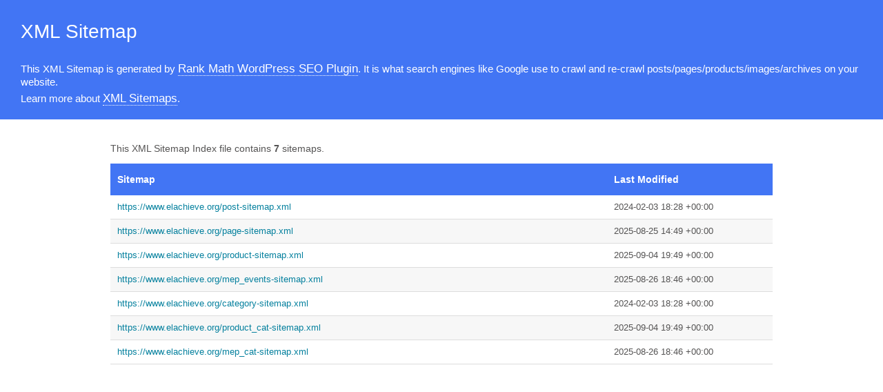

--- FILE ---
content_type: text/xml; charset=UTF-8
request_url: https://www.elachieve.org/sitemap_index.xml
body_size: 157
content:
<?xml version="1.0" encoding="UTF-8"?><?xml-stylesheet type="text/xsl" href="//www.elachieve.org/main-sitemap.xsl"?>
<sitemapindex xmlns="http://www.sitemaps.org/schemas/sitemap/0.9">
	<sitemap>
		<loc>https://www.elachieve.org/post-sitemap.xml</loc>
		<lastmod>2024-02-03T18:28:24+00:00</lastmod>
	</sitemap>
	<sitemap>
		<loc>https://www.elachieve.org/page-sitemap.xml</loc>
		<lastmod>2025-08-25T14:49:07+00:00</lastmod>
	</sitemap>
	<sitemap>
		<loc>https://www.elachieve.org/product-sitemap.xml</loc>
		<lastmod>2025-09-04T19:49:59+00:00</lastmod>
	</sitemap>
	<sitemap>
		<loc>https://www.elachieve.org/mep_events-sitemap.xml</loc>
		<lastmod>2025-08-26T18:46:21+00:00</lastmod>
	</sitemap>
	<sitemap>
		<loc>https://www.elachieve.org/category-sitemap.xml</loc>
		<lastmod>2024-02-03T18:28:24+00:00</lastmod>
	</sitemap>
	<sitemap>
		<loc>https://www.elachieve.org/product_cat-sitemap.xml</loc>
		<lastmod>2025-09-04T19:49:59+00:00</lastmod>
	</sitemap>
	<sitemap>
		<loc>https://www.elachieve.org/mep_cat-sitemap.xml</loc>
		<lastmod>2025-08-26T18:46:21+00:00</lastmod>
	</sitemap>
</sitemapindex>
<!-- XML Sitemap generated by Rank Math SEO Plugin (c) Rank Math - rankmath.com -->